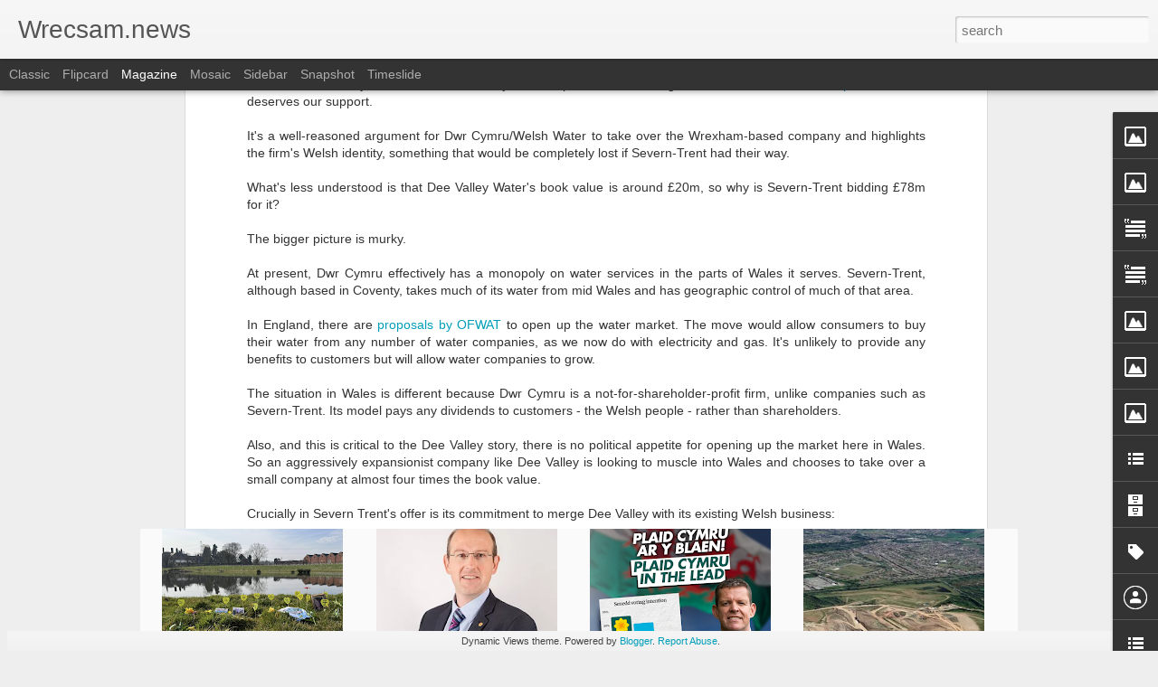

--- FILE ---
content_type: text/javascript; charset=UTF-8
request_url: http://www.wrecsam.news/?v=0&action=initial&widgetId=Image5&responseType=js&xssi_token=AOuZoY4fvW4RLe4tyjbORv_GozF6LPg8pw%3A1769334756252
body_size: 498
content:
try {
_WidgetManager._HandleControllerResult('Image5', 'initial',{'title': 'Join us - dewch gyda ni', 'width': 190, 'height': 266, 'sourceUrl': 'https://blogger.googleusercontent.com/img/b/R29vZ2xl/AVvXsEi0DyXEyqa2D1s8O3lHK17RvOlx_vsoEZCu1uCe7qiASyH8IWH4JNkw5x6r2kENF0KZR4uV0Y5QeAt0Caphtl7nIaaM1ackEpFFCMEtKhpoKtFGXSmMDlUN4vEv3YbZw8EyyeqTc6QFVTyO/s320/LogoPCB%2526W.png', 'caption': 'Click on the poppy to join online / Cliciwch ar y papi er mwyn ymuno', 'link': 'https://www.partyofwales.org/join/', 'shrinkToFit': true, 'sectionWidth': 320});
} catch (e) {
  if (typeof log != 'undefined') {
    log('HandleControllerResult failed: ' + e);
  }
}


--- FILE ---
content_type: text/javascript; charset=UTF-8
request_url: http://www.wrecsam.news/?v=0&action=initial&widgetId=Image4&responseType=js&xssi_token=AOuZoY4fvW4RLe4tyjbORv_GozF6LPg8pw%3A1769334756252
body_size: 415
content:
try {
_WidgetManager._HandleControllerResult('Image4', 'initial',{'title': '', 'width': 214, 'height': 90, 'sourceUrl': 'https://blogger.googleusercontent.com/img/b/R29vZ2xl/AVvXsEhsYA7JfnRdvcpinpD_YD3IuZmu9vyvVsR49XJTynPaAGDL-spcNH7id95dtJX7yAMufkVT0Ev36FfU7BHxnWekO4JmsgpoKClhMrq8_oClz_3fQwHNrjWul7_f474DMWCaLSMrmOkWIDH4/s300/25_fullsize.png', 'caption': '', 'link': '', 'shrinkToFit': false, 'sectionWidth': 300});
} catch (e) {
  if (typeof log != 'undefined') {
    log('HandleControllerResult failed: ' + e);
  }
}


--- FILE ---
content_type: text/javascript; charset=UTF-8
request_url: http://www.wrecsam.news/?v=0&action=initial&widgetId=Image5&responseType=js&xssi_token=AOuZoY4fvW4RLe4tyjbORv_GozF6LPg8pw%3A1769334756252
body_size: 498
content:
try {
_WidgetManager._HandleControllerResult('Image5', 'initial',{'title': 'Join us - dewch gyda ni', 'width': 190, 'height': 266, 'sourceUrl': 'https://blogger.googleusercontent.com/img/b/R29vZ2xl/AVvXsEi0DyXEyqa2D1s8O3lHK17RvOlx_vsoEZCu1uCe7qiASyH8IWH4JNkw5x6r2kENF0KZR4uV0Y5QeAt0Caphtl7nIaaM1ackEpFFCMEtKhpoKtFGXSmMDlUN4vEv3YbZw8EyyeqTc6QFVTyO/s320/LogoPCB%2526W.png', 'caption': 'Click on the poppy to join online / Cliciwch ar y papi er mwyn ymuno', 'link': 'https://www.partyofwales.org/join/', 'shrinkToFit': true, 'sectionWidth': 320});
} catch (e) {
  if (typeof log != 'undefined') {
    log('HandleControllerResult failed: ' + e);
  }
}


--- FILE ---
content_type: text/javascript; charset=UTF-8
request_url: http://www.wrecsam.news/?v=0&action=initial&widgetId=BlogList1&responseType=js&xssi_token=AOuZoY4fvW4RLe4tyjbORv_GozF6LPg8pw%3A1769334756252
body_size: 6542
content:
try {
_WidgetManager._HandleControllerResult('BlogList1', 'initial',{'title': 'Hoff flogiau / Blogs we follow', 'sortType': 'LAST_UPDATE_DESCENDING', 'numItemsToShow': 0, 'showIcon': true, 'showItemTitle': true, 'showItemSnippet': false, 'showItemThumbnail': true, 'showTimePeriodSinceLastUpdate': true, 'tagName': 'BlogList1-www.wrecsam.news', 'textColor': '#000', 'linkColor': '#00c', 'totalItems': 21, 'showAllText': 'Show All', 'showNText': 'Show 21', 'items': [{'displayStyle': 'display: block;', 'blogTitle': 'Peter Black AM', 'blogUrl': 'http://peterblack.blogspot.com/', 'blogIconUrl': 'https://lh3.googleusercontent.com/blogger_img_proxy/AEn0k_ts7HHIkXJuv3HTyWonU1awCK1HgkUigYPiPWOpAZ_6UiLsn0-EOdNdF-a8HXtXtxkhAJqxeCDoi3SJnsGBxuqlLl9-HButxI37KqZhgg\x3ds16-w16-h16', 'itemTitle': 'Labour Welsh First Minister snubbed by her own MPs', 'itemUrl': 'http://peterblack.blogspot.com/2026/01/labour-welsh-first-minister-snubbed-by.html', 'itemSnippet': '\nWelsh Labour really are in a mess. Within a day of the First Minister \ncalling on Keir Starmer to help stop Plaid Cymru and the Greens by \ndevolving more po...', 'itemThumbnail': {'url': 'https://blogger.googleusercontent.com/img/b/R29vZ2xl/AVvXsEiE7FqvPiWT3i6N4M0-4aLd7ZskN82zp0WbHKPowhnkR4gkx3eOLDvp29hoAJRr7si2GC0lJMstEtO9meknTEgw4h8lPNB9EVuHUYaEn31exSoB1G7BrUrEpGXEZB14lg62Iw3Ca7sUhrIvekW-PXl_h5sXeTYaoqpu7QzqsGBItlhf4OfcI6d6/s72-c/Rail.jpg', 'width': 72, 'height': 72}, 'timePeriodSinceLastUpdate': '3 hours ago'}, {'displayStyle': 'display: block;', 'blogTitle': 'Monbiot.com', 'blogUrl': 'https://www.monbiot.com', 'blogIconUrl': 'https://lh3.googleusercontent.com/blogger_img_proxy/AEn0k_u1oAF8KdizuFFQv9FlB7O3v-r1G56Hm_YCokFlYkUUNXbL-k0VTsbhXy-4DC6er1J64HP-eLKjF5eLQXoLQisPy5TRHoa5\x3ds16-w16-h16', 'itemTitle': 'Money Talks', 'itemUrl': 'https://www.monbiot.com/2026/01/23/money-talks/', 'itemSnippet': 'The grim truth is that almost the entire political class aligns with the \nultra-rich against the rest. By George Monbiot, published in the Guardian \n16th Jan...', 'itemThumbnail': '', 'timePeriodSinceLastUpdate': '1 day ago'}, {'displayStyle': 'display: block;', 'blogTitle': 'Borthlas', 'blogUrl': 'http://borthlas.blogspot.com/', 'blogIconUrl': 'https://lh3.googleusercontent.com/blogger_img_proxy/AEn0k_t_gUt1q_yY2QvuIpoZylLClFHOWGgPLqMo0Stlj4-FOlzQqOS3uJsOIOtWeSc470U02jrYZPnvBVo0U3MHy77U_JLRH80hom2QbA\x3ds16-w16-h16', 'itemTitle': 'Maybe we\x27ll never know what Rutte said to Trump...', 'itemUrl': 'http://borthlas.blogspot.com/2026/01/maybe-well-never-know-what-rutte-said.html', 'itemSnippet': '\n\n \n\nOver the years, I\u2019ve attended many meetings in which one attendee or \nanother has set out his or her (usually his) views on whatever the issue is \nand t...', 'itemThumbnail': '', 'timePeriodSinceLastUpdate': '2 days ago'}, {'displayStyle': 'display: block;', 'blogTitle': 'Jac o\x27 the North', 'blogUrl': 'https://jacothenorth.net/blog', 'blogIconUrl': 'https://lh3.googleusercontent.com/blogger_img_proxy/AEn0k_v6-olWlvJsIwcAdrkVfA4CRqZKNHpfg46_LAed0gXDBfp0S_s2g5JRJ-LpJXmTd5h6P1wyYNp21EnDgylwSI4KrKPzBGPeVg\x3ds16-w16-h16', 'itemTitle': 'Grab The Money And Run!', 'itemUrl': 'https://jacothenorth.net/blog/grab-the-money-and-run/', 'itemSnippet': 'In this piece I\u2019m going to look at the collapse of Consumer Energy \nSolutions (CES) earlier this month, ask what could have gone wrong, and \nconsider what th...', 'itemThumbnail': '', 'timePeriodSinceLastUpdate': '1 week ago'}, {'displayStyle': 'display: block;', 'blogTitle': 'Carmarthenshire Planning Problems and more', 'blogUrl': 'https://carmarthenplanning.blogspot.com/', 'blogIconUrl': 'https://lh3.googleusercontent.com/blogger_img_proxy/AEn0k_ujT-19Yn_gWjcTI5jl3nMQdItRV4elCxvyh0EInNP0z7fDY1ovLs-PEp2revJQwkMaf46J57kkuOfaVtrjFxYVoFT0YdByVxsHkdSi6DG6kha2_ogO\x3ds16-w16-h16', 'itemTitle': 'ICO refusal notice - Operation Koel', 'itemUrl': 'https://carmarthenplanning.blogspot.com/2022/11/ico-refusal-notice-operation-koel.html', 'itemSnippet': ' I finally had a decision from the Information Commissioner concerning my \nFOI request for Carmarthenshire council paperwork re Operation Koel - the \npolice ...', 'itemThumbnail': {'url': 'https://blogger.googleusercontent.com/img/b/R29vZ2xl/AVvXsEiwh3cX6XH9C5X-BUIK1-CgmFVQgyPXdeohqDqrrvULAZZI71YCUPxU7lD3VFEHxBHBveXqjYiQeNzCkFt1-XzaU8ZKKIF6R1nLF8fBDBNt1V82L2DuahJwKz4btwNt6VkrsitMqV6h0ak0jJAoeuzrzZqQD_mhqvdkPDZYNIqP28SuuQ4MnDg6IXrl/s72-c/icologo.jpg', 'width': 72, 'height': 72}, 'timePeriodSinceLastUpdate': '3 years ago'}, {'displayStyle': 'display: block;', 'blogTitle': 'Gareth Hughes', 'blogUrl': 'http://ogarethhughes.blogspot.com/', 'blogIconUrl': 'https://lh3.googleusercontent.com/blogger_img_proxy/AEn0k_vyRPv00nGajOF7pZ9_VVy7C9dMJ8989Lb8RxQxtimsHf4nUxBN2j8UI0cmSwnMl8Wq108NQGD0JUZ5GrZK6Td-Cb9YOJ3p6NJryj7b6hsh\x3ds16-w16-h16', 'itemTitle': 'Heddwch a chynigion Johnson', 'itemUrl': 'http://ogarethhughes.blogspot.com/2019/10/heddwch-chynigion-johnson.html', 'itemSnippet': ' \n\n\nMae heddwch, llonyddwch a chymdogaeth dda wedi para ar yr ynysoedd yma am \nyr 30 mlynedd diwethaf, ond am ba hyd?\n\nMae\u2019r heddwch a enillwyd yn anodd yn I...', 'itemThumbnail': {'url': 'https://blogger.googleusercontent.com/img/b/R29vZ2xl/AVvXsEhJzbQV-IgLtXdttm0zRpPVI2xS9BwyhT-zpbNz0ynCEuff0jVT86Lx26oqIH4Tqwq7LLKY8RU9CeXI302LGG7jV6KPSq8iZeRQnfyuNw5bgv1OUBd7nzcgdyXKC-PcZ8fjKPke6O-kHwA/s72-c/rotate.php.jpeg', 'width': 72, 'height': 72}, 'timePeriodSinceLastUpdate': '6 years ago'}, {'displayStyle': 'display: block;', 'blogTitle': 'BlogMenai.com', 'blogUrl': 'http://oclmenai.blogspot.com/', 'blogIconUrl': 'https://lh3.googleusercontent.com/blogger_img_proxy/AEn0k_tXAo2Knx6b3ZUkFPAfXDWqygTPupFtO3HcEhOS2hD09WReYOTTGNKQk-omaCEQ_LLBDVIjHCfzdPIt5F1oXd_ZJC-XwyByEMhKfmA\x3ds16-w16-h16', 'itemTitle': 'Pam y byddai ethol Dewi Evans yn gadeirydd yn weithred hunan niweidiol ar \nran y Blaid', 'itemUrl': 'http://oclmenai.blogspot.com/2019/09/pam-y-byddai-ethol-dewi-evans-yn.html', 'itemSnippet': '\n\nMae\u2019n debyg y dylwn gychwyn trwy ddatgan diddordeb.  \u2018Dwi\u2019n eistedd ar \nBwyllgor Gwaith Cenedlaethol y Blaid ac ar ei Phwyllgor Aelodaeth, Safonau \na Disgy...', 'itemThumbnail': '', 'timePeriodSinceLastUpdate': '6 years ago'}, {'displayStyle': 'display: block;', 'blogTitle': 'Headlines and Deadlines', 'blogUrl': 'https://alisongow.com', 'blogIconUrl': 'https://lh3.googleusercontent.com/blogger_img_proxy/AEn0k_v2eIHh-yEgfXkEPn5fjYY-nhvayms5uK_ew5N6ubEFKUSOU-xxayzxINMBcpDdN6RPsh7NNP6XDXpyROBs9oOIcRp1Jg\x3ds16-w16-h16', 'itemTitle': 'Taking down the dust sheets', 'itemUrl': 'https://alisongow.com/2018/12/28/taking-down-the-dust-sheets/', 'itemSnippet': 'I haven\u2019t blogged here for over a year. That\u2019s not to say I haven\u2019t written \nposts elsewhere, because I have; or that I\u2019ve not been writing posts for \nthis b...', 'itemThumbnail': '', 'timePeriodSinceLastUpdate': '7 years ago'}, {'displayStyle': 'display: block;', 'blogTitle': 'Y Cneifiwr', 'blogUrl': 'http://cneifiwr-emlyn.blogspot.com/', 'blogIconUrl': 'https://lh3.googleusercontent.com/blogger_img_proxy/AEn0k_sXiTABJRmSFho7wDMfu6x1dPFpZfreH2H4K9imReAp0BEe7NVIRuaSZShB-4kcMu3QAKAZl1BF1QDeOi2aB5WIEltq6lRvoSjuiJqO_b1g8g\x3ds16-w16-h16', 'itemTitle': 'A fox, a crow and a dead duck', 'itemUrl': 'http://cneifiwr-emlyn.blogspot.com/2018/07/a-fox-crow-and-dead-duck.html', 'itemSnippet': 'Just a few days to go before the people of Saron, Penybanc and Hendre get \nto choose their next county councillor on 19 July, and the campaign is in \nfull sw...', 'itemThumbnail': {'url': 'https://blogger.googleusercontent.com/img/b/R29vZ2xl/AVvXsEiGFEiFUr-zyJ6C8BsRS9Q9jWlVcGwA2dVWFp1IATdwcz6OJWgc5i1EmI6vMbFA3hyphenhyphengDZUIBF4uPu7nnpMPTP2vPRD6CMpTDwVjFbP_37HR2Z_CxpMeIbtRcgSsxe9eRAzkYgQTApUkPKo/s72-c/poumistafooty.png', 'width': 72, 'height': 72}, 'timePeriodSinceLastUpdate': '7 years ago'}, {'displayStyle': 'display: block;', 'blogTitle': 'Political Scrapbook', 'blogUrl': 'https://politicalscrapbook.net', 'blogIconUrl': 'https://lh3.googleusercontent.com/blogger_img_proxy/AEn0k_sUzl0DjqxVw3bWZxeY1wMeylmYHUy-r0tuc0DmywunxGw6TECChUtMA7i9FOqfq2QQ_eUolZ9UMiPvCF9oxY86KlAen5EeLoH1FJmhNA\x3ds16-w16-h16', 'itemTitle': 'House Notice', 'itemUrl': 'https://politicalscrapbook.net/2018/04/house-notice/', 'itemSnippet': 'The Scrapbook team are currently taking a break from the site to work on a \nnumber of other exciting projects. Apologies in advance for the lack of \nposts. K...', 'itemThumbnail': '', 'timePeriodSinceLastUpdate': '7 years ago'}, {'displayStyle': 'display: block;', 'blogTitle': 'Syniadau :: The Blog', 'blogUrl': 'http://www.syniadau.cymru/', 'blogIconUrl': 'https://lh3.googleusercontent.com/blogger_img_proxy/AEn0k_um3EQtGCY7YXNc_JIXM479brAdaL3-scSUR24RZRXv7tMUc7WHBDEJZ34xofW8gJ_UUBIAvvZCP4P8Ztv5hz4XAvOHIx0WTA\x3ds16-w16-h16', 'itemTitle': 'Perhaps still a moment too soon', 'itemUrl': 'http://www.syniadau.cymru/2017/12/perhaps-still-moment-too-soon.html', 'itemSnippet': ' \n\nBack in June, when the Tories did a deal with the DUP in order to remain in \npower, I wrote a post explaining how it meant that the only likely outcome \nw...', 'itemThumbnail': '', 'timePeriodSinceLastUpdate': '8 years ago'}, {'displayStyle': 'display: block;', 'blogTitle': 'Miserable Old Fart', 'blogUrl': 'http://miserableoldfart.blogspot.com/', 'blogIconUrl': 'https://lh3.googleusercontent.com/blogger_img_proxy/AEn0k_u3f2tculkV9c639D971HFUGQVzKL2g3jtZ7Td_divktidKoZXDsK2AxKwOjh2LOLDh9a6Gapt7zD3u3mvgyJVAhCWP_9XbYh9ZXhsM0_e2VxQ7pg\x3ds16-w16-h16', 'itemTitle': 'Congratulations Ben Lake, a step forward to an independent Wales!', 'itemUrl': 'http://miserableoldfart.blogspot.com/2017/06/congratulations-ben-lake-step-forward.html', 'itemSnippet': 'I have been updating \nhttps://cy.wikipedia.org/wiki/Etholaethau_seneddol_Cymru\u2018s pages on the \nconstituencies of Wales by adding the 2017 General election re...', 'itemThumbnail': '', 'timePeriodSinceLastUpdate': '8 years ago'}, {'displayStyle': 'display: block;', 'blogTitle': 'The Almanac of Welsh Politics', 'blogUrl': 'http://welshpolitics.co.uk', 'blogIconUrl': 'https://lh3.googleusercontent.com/blogger_img_proxy/AEn0k_vEm4SIkJBEoxbdcY8tKhb_0Ow3qC-RAxAlLjOf6Xkd-YKB3LpY4UeV2DBxE-ck0aPmhCWG0DE--6pS6kg2cluPa89M1FbFx5ON\x3ds16-w16-h16', 'itemTitle': 'Election 2017', 'itemUrl': 'http://welshpolitics.co.uk/2017/06/election-2017/', 'itemSnippet': ' Last week this Almanac said whatever the result Teresa May had all ready \nlost the election. Last night and earlier this morning the voters  showed \nthis to...', 'itemThumbnail': '', 'timePeriodSinceLastUpdate': '8 years ago'}, {'displayStyle': 'display: block;', 'blogTitle': 'Hen Rech Flin', 'blogUrl': 'https://henrechflin.blogspot.com/', 'blogIconUrl': 'https://lh3.googleusercontent.com/blogger_img_proxy/AEn0k_t44sU0bUrg9jqH7t3C25pJDx1XXnuE3PjDYjQvbAgUl6NUYRYW_6niSO3GkQrkwknJsYme8rMJC-_TVuGmC-pSqrq7EmYI0Gcm1wdaJwX7\x3ds16-w16-h16', 'itemTitle': 'Rhodri Morgan', 'itemUrl': 'https://henrechflin.blogspot.com/2017/05/rhodri-morgan.html', 'itemSnippet': 'Ar ddechrau Gorffennaf 2005, cynhaliwyd cynhadledd G8 yn Glenegles yr \nAlban. Bu tua 10,000 o heddlu arfog y DU a miloedd o Luoedd Diogelwch \ntramor yn amddi...', 'itemThumbnail': '', 'timePeriodSinceLastUpdate': '8 years ago'}, {'displayStyle': 'display: block;', 'blogTitle': 'Oggy Bloggy Ogwr', 'blogUrl': 'http://oggybloggyogwr.blogspot.com/', 'blogIconUrl': 'https://lh3.googleusercontent.com/blogger_img_proxy/AEn0k_uwKK8wPEouKFA4mtOJISe5nKNDCjDVW_H8xufEA23bqf8AgzcwQFOcTRxexCSvK1520MF2xrdJh8xvSf6npnRK0Jeuqa4MwK_hP_n7csvoWg\x3ds16-w16-h16', 'itemTitle': 'FMQs: Sport Wales, Gibraltar \x26 Banks', 'itemUrl': 'http://oggybloggyogwr.blogspot.com/2017/04/fmqs-sport-wales-gibraltar-banks.html', 'itemSnippet': ' \n\n\nThis afternoon saw the final FMQs before an extended Easter recess, which \nwill no doubt be taken up by local election campaigning.\n\nBefore the meeting, ...', 'itemThumbnail': {'url': 'https://blogger.googleusercontent.com/img/b/R29vZ2xl/AVvXsEgdfri4G_2RqMLzTwt0zrJ7fTxjrEAfkRbMwfRkt_2WQf3awoQWfEdJcY-hEuKGeGYuMUAvPpJq5RVdu9TdNF1tx3Md7kSS78FYwBieLIrjBb9JofL6Wx73HRPxXa6sSpC1olHR-Euzg_Y/s72-c/fmqs.png', 'width': 72, 'height': 72}, 'timePeriodSinceLastUpdate': '8 years ago'}, {'displayStyle': 'display: block;', 'blogTitle': 'Blog Banw', 'blogUrl': 'http://www.hargandroid.com/', 'blogIconUrl': 'https://lh3.googleusercontent.com/blogger_img_proxy/AEn0k_teHdjXCKNtN8QwE84v2hOcZVJ0sBBud-RSxr9rJJyPQO3El86lukURef9jJAmPh9I_UOiq9ByEZzK5MAE2SWjND8ewihmdhG2Q\x3ds16-w16-h16', 'itemTitle': '4 Game Smack Down Terbaik Dan Terseru yang Wajib Dicoba', 'itemUrl': 'http://www.hargandroid.com/2017/01/game-Smack-Down-terbaik.html', 'itemSnippet': 'Smack Down merupakan salah satu pertandingan seperti gulat yang dahulu \nsempat tayang di layar kaca Indonesia. Karena dianggap mengandung \nkekerasan, akhirny...', 'itemThumbnail': {'url': 'https://2.bp.blogspot.com/-_-sO4QGES6Q/WIHfWRr4axI/AAAAAAAAAN4/odH5WROx-qIZhfNmCv2sUuiA8cmLr3kyACLcB/s72-c/Game%2BSmack%2BDown%2BTerbaik.jpg', 'width': 72, 'height': 72}, 'timePeriodSinceLastUpdate': '9 years ago'}, {'displayStyle': 'display: block;', 'blogTitle': 'Wings over Scotland', 'blogUrl': 'http://wingsoverscotland.com', 'blogIconUrl': 'https://lh3.googleusercontent.com/blogger_img_proxy/AEn0k_sqGhnxJnDuPoa9hjWyW9s9zu1Zy9O2li2K6Y2akuQCPZGT0ySdOD1RAm3wCCgfZxQ9FU68gtJHjYUv9i2M0ckBYkgpf7cNGmgeUOU\x3ds16-w16-h16', 'itemTitle': 'The oncoming storm', 'itemUrl': 'http://wingsoverscotland.com/the-oncoming-storm/', 'itemSnippet': '         Sooner or later interest rates will go up. What then?', 'itemThumbnail': '', 'timePeriodSinceLastUpdate': '12 years ago'}, {'displayStyle': 'display: block;', 'blogTitle': 'Leanne Wood', 'blogUrl': 'http://leannewoodamac.blogspot.com/', 'blogIconUrl': 'https://lh3.googleusercontent.com/blogger_img_proxy/AEn0k_uV4YADMQqmeSJLNv08QEiMoEzo3meNK9Q9SsWoP8CGcGKvvWAHIy1fEeLtVhjqF31upwnnzQVKWDfOhVlwM5O9z6aryyJ5WAYshl18HSbZjA\x3ds16-w16-h16', 'itemTitle': 'Earth Hour', 'itemUrl': 'http://leannewoodamac.blogspot.com/2012/03/earth-hour.html', 'itemSnippet': '\n\n\nTonight sees Earth Hour . Earth Hour began five years ago in Sydney when \nmore than 2 million people turned off their lights.\n\nSince then the event, which...', 'itemThumbnail': {'url': 'https://blogger.googleusercontent.com/img/b/R29vZ2xl/AVvXsEjbUQ4o0Z1VUESKaA6x4s8ywI5cfM2eSqqV9Ly9HMfX7Oq3dIlqUjkYQGDwfwjomqVhycVmnY_TylHHddiHXdE3qhzB6hkugQsIYQRgY78sV3BVFCZS5L13cAypAK2MVodtso_Bmexho4g/s72-c/Earth+Hour+best.jpg', 'width': 72, 'height': 72}, 'timePeriodSinceLastUpdate': '13 years ago'}, {'displayStyle': 'display: block;', 'blogTitle': 'Wrexham Against Racism and Fascism', 'blogUrl': 'http://wrexhamarf.blogspot.com/', 'blogIconUrl': 'https://lh3.googleusercontent.com/blogger_img_proxy/AEn0k_thvi1vBg-KCDSryNHgifm1aMnnolY19ozvvKCgg2cmCrfbIpDXRGZUK2QU0uKYGAZ_tF1F7UBo58QlI_7u3NZeSdIz2iiStOymh3DHbA\x3ds16-w16-h16', 'itemTitle': 'Wrexham Leader: Crowds boo EDL in Wrexham', 'itemUrl': 'http://wrexhamarf.blogspot.com/2009/11/wrexham-leader-crowds-boo-edl-in.html', 'itemSnippet': 'This report from the Leader \n\nFOUR people were arrested during a demonstration held in Wrexham on \nSaturday afternoon. \n\nAbout 80 marchers gathered in the to...', 'itemThumbnail': '', 'timePeriodSinceLastUpdate': '16 years ago'}, {'displayStyle': 'display: block;', 'blogTitle': 'Jill Evans', 'blogUrl': 'http://jillevans.wordpress.com/feed/', 'blogIconUrl': 'https://lh3.googleusercontent.com/blogger_img_proxy/AEn0k_s9Gmyy04l27DEIUVN_o-aQO_1n015iuvPnWNI18SFQ1ebZiWXLm02DyMoAzsNAGbMYi4fexktUt9AH6a9e-sFZ49h-1lzRCewGsaL6DQ\x3ds16-w16-h16'}, {'displayStyle': 'display: block;', 'blogTitle': 'Valleys Mam', 'blogUrl': 'http://merchmerthyr.blogspot.com/feeds/posts/default', 'blogIconUrl': 'https://lh3.googleusercontent.com/blogger_img_proxy/AEn0k_tmRe41sFoRhNicQsdo9wTm1sc2nOz_rkmqOZ94gr4lNz1AK5zMo38mVU3_3fCBJvO2WlTdhtew4NuDB2_KWnmzjx79MQ30TF-GkvPbJLbK\x3ds16-w16-h16'}]});
} catch (e) {
  if (typeof log != 'undefined') {
    log('HandleControllerResult failed: ' + e);
  }
}


--- FILE ---
content_type: text/javascript; charset=UTF-8
request_url: http://www.wrecsam.news/?v=0&action=initial&widgetId=Image2&responseType=js&xssi_token=AOuZoY4fvW4RLe4tyjbORv_GozF6LPg8pw%3A1769334756252
body_size: 462
content:
try {
_WidgetManager._HandleControllerResult('Image2', 'initial',{'title': 'Plaid Cymru Wrecsam', 'width': 300, 'height': 198, 'sourceUrl': 'https://blogger.googleusercontent.com/img/b/R29vZ2xl/AVvXsEhq7jLkLvlQM1FTqppV5Rh5BsS8sFoxrPqhs22q9yhY6FyEsLPYxiQSAlw-MFKNDtHOK48tnoYy8S9bH64DkNg_KWShjTLXr8DC3J-ts3FykiyrZpCttovD3N6-7ayNaSxlIm270nr2Yysj/s300/486944_10150694898306812_698111811_9729913_49439131_n.jpg', 'caption': '', 'link': '', 'shrinkToFit': false, 'sectionWidth': 300});
} catch (e) {
  if (typeof log != 'undefined') {
    log('HandleControllerResult failed: ' + e);
  }
}


--- FILE ---
content_type: text/javascript; charset=UTF-8
request_url: http://www.wrecsam.news/?v=0&action=initial&widgetId=BlogList1&responseType=js&xssi_token=AOuZoY4fvW4RLe4tyjbORv_GozF6LPg8pw%3A1769334756252
body_size: 6542
content:
try {
_WidgetManager._HandleControllerResult('BlogList1', 'initial',{'title': 'Hoff flogiau / Blogs we follow', 'sortType': 'LAST_UPDATE_DESCENDING', 'numItemsToShow': 0, 'showIcon': true, 'showItemTitle': true, 'showItemSnippet': false, 'showItemThumbnail': true, 'showTimePeriodSinceLastUpdate': true, 'tagName': 'BlogList1-www.wrecsam.news', 'textColor': '#000', 'linkColor': '#00c', 'totalItems': 21, 'showAllText': 'Show All', 'showNText': 'Show 21', 'items': [{'displayStyle': 'display: block;', 'blogTitle': 'Peter Black AM', 'blogUrl': 'http://peterblack.blogspot.com/', 'blogIconUrl': 'https://lh3.googleusercontent.com/blogger_img_proxy/AEn0k_ts7HHIkXJuv3HTyWonU1awCK1HgkUigYPiPWOpAZ_6UiLsn0-EOdNdF-a8HXtXtxkhAJqxeCDoi3SJnsGBxuqlLl9-HButxI37KqZhgg\x3ds16-w16-h16', 'itemTitle': 'Labour Welsh First Minister snubbed by her own MPs', 'itemUrl': 'http://peterblack.blogspot.com/2026/01/labour-welsh-first-minister-snubbed-by.html', 'itemSnippet': '\nWelsh Labour really are in a mess. Within a day of the First Minister \ncalling on Keir Starmer to help stop Plaid Cymru and the Greens by \ndevolving more po...', 'itemThumbnail': {'url': 'https://blogger.googleusercontent.com/img/b/R29vZ2xl/AVvXsEiE7FqvPiWT3i6N4M0-4aLd7ZskN82zp0WbHKPowhnkR4gkx3eOLDvp29hoAJRr7si2GC0lJMstEtO9meknTEgw4h8lPNB9EVuHUYaEn31exSoB1G7BrUrEpGXEZB14lg62Iw3Ca7sUhrIvekW-PXl_h5sXeTYaoqpu7QzqsGBItlhf4OfcI6d6/s72-c/Rail.jpg', 'width': 72, 'height': 72}, 'timePeriodSinceLastUpdate': '3 hours ago'}, {'displayStyle': 'display: block;', 'blogTitle': 'Monbiot.com', 'blogUrl': 'https://www.monbiot.com', 'blogIconUrl': 'https://lh3.googleusercontent.com/blogger_img_proxy/AEn0k_u1oAF8KdizuFFQv9FlB7O3v-r1G56Hm_YCokFlYkUUNXbL-k0VTsbhXy-4DC6er1J64HP-eLKjF5eLQXoLQisPy5TRHoa5\x3ds16-w16-h16', 'itemTitle': 'Money Talks', 'itemUrl': 'https://www.monbiot.com/2026/01/23/money-talks/', 'itemSnippet': 'The grim truth is that almost the entire political class aligns with the \nultra-rich against the rest. By George Monbiot, published in the Guardian \n16th Jan...', 'itemThumbnail': '', 'timePeriodSinceLastUpdate': '1 day ago'}, {'displayStyle': 'display: block;', 'blogTitle': 'Borthlas', 'blogUrl': 'http://borthlas.blogspot.com/', 'blogIconUrl': 'https://lh3.googleusercontent.com/blogger_img_proxy/AEn0k_t_gUt1q_yY2QvuIpoZylLClFHOWGgPLqMo0Stlj4-FOlzQqOS3uJsOIOtWeSc470U02jrYZPnvBVo0U3MHy77U_JLRH80hom2QbA\x3ds16-w16-h16', 'itemTitle': 'Maybe we\x27ll never know what Rutte said to Trump...', 'itemUrl': 'http://borthlas.blogspot.com/2026/01/maybe-well-never-know-what-rutte-said.html', 'itemSnippet': '\n\n \n\nOver the years, I\u2019ve attended many meetings in which one attendee or \nanother has set out his or her (usually his) views on whatever the issue is \nand t...', 'itemThumbnail': '', 'timePeriodSinceLastUpdate': '2 days ago'}, {'displayStyle': 'display: block;', 'blogTitle': 'Jac o\x27 the North', 'blogUrl': 'https://jacothenorth.net/blog', 'blogIconUrl': 'https://lh3.googleusercontent.com/blogger_img_proxy/AEn0k_v6-olWlvJsIwcAdrkVfA4CRqZKNHpfg46_LAed0gXDBfp0S_s2g5JRJ-LpJXmTd5h6P1wyYNp21EnDgylwSI4KrKPzBGPeVg\x3ds16-w16-h16', 'itemTitle': 'Grab The Money And Run!', 'itemUrl': 'https://jacothenorth.net/blog/grab-the-money-and-run/', 'itemSnippet': 'In this piece I\u2019m going to look at the collapse of Consumer Energy \nSolutions (CES) earlier this month, ask what could have gone wrong, and \nconsider what th...', 'itemThumbnail': '', 'timePeriodSinceLastUpdate': '1 week ago'}, {'displayStyle': 'display: block;', 'blogTitle': 'Carmarthenshire Planning Problems and more', 'blogUrl': 'https://carmarthenplanning.blogspot.com/', 'blogIconUrl': 'https://lh3.googleusercontent.com/blogger_img_proxy/AEn0k_ujT-19Yn_gWjcTI5jl3nMQdItRV4elCxvyh0EInNP0z7fDY1ovLs-PEp2revJQwkMaf46J57kkuOfaVtrjFxYVoFT0YdByVxsHkdSi6DG6kha2_ogO\x3ds16-w16-h16', 'itemTitle': 'ICO refusal notice - Operation Koel', 'itemUrl': 'https://carmarthenplanning.blogspot.com/2022/11/ico-refusal-notice-operation-koel.html', 'itemSnippet': ' I finally had a decision from the Information Commissioner concerning my \nFOI request for Carmarthenshire council paperwork re Operation Koel - the \npolice ...', 'itemThumbnail': {'url': 'https://blogger.googleusercontent.com/img/b/R29vZ2xl/AVvXsEiwh3cX6XH9C5X-BUIK1-CgmFVQgyPXdeohqDqrrvULAZZI71YCUPxU7lD3VFEHxBHBveXqjYiQeNzCkFt1-XzaU8ZKKIF6R1nLF8fBDBNt1V82L2DuahJwKz4btwNt6VkrsitMqV6h0ak0jJAoeuzrzZqQD_mhqvdkPDZYNIqP28SuuQ4MnDg6IXrl/s72-c/icologo.jpg', 'width': 72, 'height': 72}, 'timePeriodSinceLastUpdate': '3 years ago'}, {'displayStyle': 'display: block;', 'blogTitle': 'Gareth Hughes', 'blogUrl': 'http://ogarethhughes.blogspot.com/', 'blogIconUrl': 'https://lh3.googleusercontent.com/blogger_img_proxy/AEn0k_vyRPv00nGajOF7pZ9_VVy7C9dMJ8989Lb8RxQxtimsHf4nUxBN2j8UI0cmSwnMl8Wq108NQGD0JUZ5GrZK6Td-Cb9YOJ3p6NJryj7b6hsh\x3ds16-w16-h16', 'itemTitle': 'Heddwch a chynigion Johnson', 'itemUrl': 'http://ogarethhughes.blogspot.com/2019/10/heddwch-chynigion-johnson.html', 'itemSnippet': ' \n\n\nMae heddwch, llonyddwch a chymdogaeth dda wedi para ar yr ynysoedd yma am \nyr 30 mlynedd diwethaf, ond am ba hyd?\n\nMae\u2019r heddwch a enillwyd yn anodd yn I...', 'itemThumbnail': {'url': 'https://blogger.googleusercontent.com/img/b/R29vZ2xl/AVvXsEhJzbQV-IgLtXdttm0zRpPVI2xS9BwyhT-zpbNz0ynCEuff0jVT86Lx26oqIH4Tqwq7LLKY8RU9CeXI302LGG7jV6KPSq8iZeRQnfyuNw5bgv1OUBd7nzcgdyXKC-PcZ8fjKPke6O-kHwA/s72-c/rotate.php.jpeg', 'width': 72, 'height': 72}, 'timePeriodSinceLastUpdate': '6 years ago'}, {'displayStyle': 'display: block;', 'blogTitle': 'BlogMenai.com', 'blogUrl': 'http://oclmenai.blogspot.com/', 'blogIconUrl': 'https://lh3.googleusercontent.com/blogger_img_proxy/AEn0k_tXAo2Knx6b3ZUkFPAfXDWqygTPupFtO3HcEhOS2hD09WReYOTTGNKQk-omaCEQ_LLBDVIjHCfzdPIt5F1oXd_ZJC-XwyByEMhKfmA\x3ds16-w16-h16', 'itemTitle': 'Pam y byddai ethol Dewi Evans yn gadeirydd yn weithred hunan niweidiol ar \nran y Blaid', 'itemUrl': 'http://oclmenai.blogspot.com/2019/09/pam-y-byddai-ethol-dewi-evans-yn.html', 'itemSnippet': '\n\nMae\u2019n debyg y dylwn gychwyn trwy ddatgan diddordeb.  \u2018Dwi\u2019n eistedd ar \nBwyllgor Gwaith Cenedlaethol y Blaid ac ar ei Phwyllgor Aelodaeth, Safonau \na Disgy...', 'itemThumbnail': '', 'timePeriodSinceLastUpdate': '6 years ago'}, {'displayStyle': 'display: block;', 'blogTitle': 'Headlines and Deadlines', 'blogUrl': 'https://alisongow.com', 'blogIconUrl': 'https://lh3.googleusercontent.com/blogger_img_proxy/AEn0k_v2eIHh-yEgfXkEPn5fjYY-nhvayms5uK_ew5N6ubEFKUSOU-xxayzxINMBcpDdN6RPsh7NNP6XDXpyROBs9oOIcRp1Jg\x3ds16-w16-h16', 'itemTitle': 'Taking down the dust sheets', 'itemUrl': 'https://alisongow.com/2018/12/28/taking-down-the-dust-sheets/', 'itemSnippet': 'I haven\u2019t blogged here for over a year. That\u2019s not to say I haven\u2019t written \nposts elsewhere, because I have; or that I\u2019ve not been writing posts for \nthis b...', 'itemThumbnail': '', 'timePeriodSinceLastUpdate': '7 years ago'}, {'displayStyle': 'display: block;', 'blogTitle': 'Y Cneifiwr', 'blogUrl': 'http://cneifiwr-emlyn.blogspot.com/', 'blogIconUrl': 'https://lh3.googleusercontent.com/blogger_img_proxy/AEn0k_sXiTABJRmSFho7wDMfu6x1dPFpZfreH2H4K9imReAp0BEe7NVIRuaSZShB-4kcMu3QAKAZl1BF1QDeOi2aB5WIEltq6lRvoSjuiJqO_b1g8g\x3ds16-w16-h16', 'itemTitle': 'A fox, a crow and a dead duck', 'itemUrl': 'http://cneifiwr-emlyn.blogspot.com/2018/07/a-fox-crow-and-dead-duck.html', 'itemSnippet': 'Just a few days to go before the people of Saron, Penybanc and Hendre get \nto choose their next county councillor on 19 July, and the campaign is in \nfull sw...', 'itemThumbnail': {'url': 'https://blogger.googleusercontent.com/img/b/R29vZ2xl/AVvXsEiGFEiFUr-zyJ6C8BsRS9Q9jWlVcGwA2dVWFp1IATdwcz6OJWgc5i1EmI6vMbFA3hyphenhyphengDZUIBF4uPu7nnpMPTP2vPRD6CMpTDwVjFbP_37HR2Z_CxpMeIbtRcgSsxe9eRAzkYgQTApUkPKo/s72-c/poumistafooty.png', 'width': 72, 'height': 72}, 'timePeriodSinceLastUpdate': '7 years ago'}, {'displayStyle': 'display: block;', 'blogTitle': 'Political Scrapbook', 'blogUrl': 'https://politicalscrapbook.net', 'blogIconUrl': 'https://lh3.googleusercontent.com/blogger_img_proxy/AEn0k_sUzl0DjqxVw3bWZxeY1wMeylmYHUy-r0tuc0DmywunxGw6TECChUtMA7i9FOqfq2QQ_eUolZ9UMiPvCF9oxY86KlAen5EeLoH1FJmhNA\x3ds16-w16-h16', 'itemTitle': 'House Notice', 'itemUrl': 'https://politicalscrapbook.net/2018/04/house-notice/', 'itemSnippet': 'The Scrapbook team are currently taking a break from the site to work on a \nnumber of other exciting projects. Apologies in advance for the lack of \nposts. K...', 'itemThumbnail': '', 'timePeriodSinceLastUpdate': '7 years ago'}, {'displayStyle': 'display: block;', 'blogTitle': 'Syniadau :: The Blog', 'blogUrl': 'http://www.syniadau.cymru/', 'blogIconUrl': 'https://lh3.googleusercontent.com/blogger_img_proxy/AEn0k_um3EQtGCY7YXNc_JIXM479brAdaL3-scSUR24RZRXv7tMUc7WHBDEJZ34xofW8gJ_UUBIAvvZCP4P8Ztv5hz4XAvOHIx0WTA\x3ds16-w16-h16', 'itemTitle': 'Perhaps still a moment too soon', 'itemUrl': 'http://www.syniadau.cymru/2017/12/perhaps-still-moment-too-soon.html', 'itemSnippet': ' \n\nBack in June, when the Tories did a deal with the DUP in order to remain in \npower, I wrote a post explaining how it meant that the only likely outcome \nw...', 'itemThumbnail': '', 'timePeriodSinceLastUpdate': '8 years ago'}, {'displayStyle': 'display: block;', 'blogTitle': 'Miserable Old Fart', 'blogUrl': 'http://miserableoldfart.blogspot.com/', 'blogIconUrl': 'https://lh3.googleusercontent.com/blogger_img_proxy/AEn0k_u3f2tculkV9c639D971HFUGQVzKL2g3jtZ7Td_divktidKoZXDsK2AxKwOjh2LOLDh9a6Gapt7zD3u3mvgyJVAhCWP_9XbYh9ZXhsM0_e2VxQ7pg\x3ds16-w16-h16', 'itemTitle': 'Congratulations Ben Lake, a step forward to an independent Wales!', 'itemUrl': 'http://miserableoldfart.blogspot.com/2017/06/congratulations-ben-lake-step-forward.html', 'itemSnippet': 'I have been updating \nhttps://cy.wikipedia.org/wiki/Etholaethau_seneddol_Cymru\u2018s pages on the \nconstituencies of Wales by adding the 2017 General election re...', 'itemThumbnail': '', 'timePeriodSinceLastUpdate': '8 years ago'}, {'displayStyle': 'display: block;', 'blogTitle': 'The Almanac of Welsh Politics', 'blogUrl': 'http://welshpolitics.co.uk', 'blogIconUrl': 'https://lh3.googleusercontent.com/blogger_img_proxy/AEn0k_vEm4SIkJBEoxbdcY8tKhb_0Ow3qC-RAxAlLjOf6Xkd-YKB3LpY4UeV2DBxE-ck0aPmhCWG0DE--6pS6kg2cluPa89M1FbFx5ON\x3ds16-w16-h16', 'itemTitle': 'Election 2017', 'itemUrl': 'http://welshpolitics.co.uk/2017/06/election-2017/', 'itemSnippet': ' Last week this Almanac said whatever the result Teresa May had all ready \nlost the election. Last night and earlier this morning the voters  showed \nthis to...', 'itemThumbnail': '', 'timePeriodSinceLastUpdate': '8 years ago'}, {'displayStyle': 'display: block;', 'blogTitle': 'Hen Rech Flin', 'blogUrl': 'https://henrechflin.blogspot.com/', 'blogIconUrl': 'https://lh3.googleusercontent.com/blogger_img_proxy/AEn0k_t44sU0bUrg9jqH7t3C25pJDx1XXnuE3PjDYjQvbAgUl6NUYRYW_6niSO3GkQrkwknJsYme8rMJC-_TVuGmC-pSqrq7EmYI0Gcm1wdaJwX7\x3ds16-w16-h16', 'itemTitle': 'Rhodri Morgan', 'itemUrl': 'https://henrechflin.blogspot.com/2017/05/rhodri-morgan.html', 'itemSnippet': 'Ar ddechrau Gorffennaf 2005, cynhaliwyd cynhadledd G8 yn Glenegles yr \nAlban. Bu tua 10,000 o heddlu arfog y DU a miloedd o Luoedd Diogelwch \ntramor yn amddi...', 'itemThumbnail': '', 'timePeriodSinceLastUpdate': '8 years ago'}, {'displayStyle': 'display: block;', 'blogTitle': 'Oggy Bloggy Ogwr', 'blogUrl': 'http://oggybloggyogwr.blogspot.com/', 'blogIconUrl': 'https://lh3.googleusercontent.com/blogger_img_proxy/AEn0k_uwKK8wPEouKFA4mtOJISe5nKNDCjDVW_H8xufEA23bqf8AgzcwQFOcTRxexCSvK1520MF2xrdJh8xvSf6npnRK0Jeuqa4MwK_hP_n7csvoWg\x3ds16-w16-h16', 'itemTitle': 'FMQs: Sport Wales, Gibraltar \x26 Banks', 'itemUrl': 'http://oggybloggyogwr.blogspot.com/2017/04/fmqs-sport-wales-gibraltar-banks.html', 'itemSnippet': ' \n\n\nThis afternoon saw the final FMQs before an extended Easter recess, which \nwill no doubt be taken up by local election campaigning.\n\nBefore the meeting, ...', 'itemThumbnail': {'url': 'https://blogger.googleusercontent.com/img/b/R29vZ2xl/AVvXsEgdfri4G_2RqMLzTwt0zrJ7fTxjrEAfkRbMwfRkt_2WQf3awoQWfEdJcY-hEuKGeGYuMUAvPpJq5RVdu9TdNF1tx3Md7kSS78FYwBieLIrjBb9JofL6Wx73HRPxXa6sSpC1olHR-Euzg_Y/s72-c/fmqs.png', 'width': 72, 'height': 72}, 'timePeriodSinceLastUpdate': '8 years ago'}, {'displayStyle': 'display: block;', 'blogTitle': 'Blog Banw', 'blogUrl': 'http://www.hargandroid.com/', 'blogIconUrl': 'https://lh3.googleusercontent.com/blogger_img_proxy/AEn0k_teHdjXCKNtN8QwE84v2hOcZVJ0sBBud-RSxr9rJJyPQO3El86lukURef9jJAmPh9I_UOiq9ByEZzK5MAE2SWjND8ewihmdhG2Q\x3ds16-w16-h16', 'itemTitle': '4 Game Smack Down Terbaik Dan Terseru yang Wajib Dicoba', 'itemUrl': 'http://www.hargandroid.com/2017/01/game-Smack-Down-terbaik.html', 'itemSnippet': 'Smack Down merupakan salah satu pertandingan seperti gulat yang dahulu \nsempat tayang di layar kaca Indonesia. Karena dianggap mengandung \nkekerasan, akhirny...', 'itemThumbnail': {'url': 'https://2.bp.blogspot.com/-_-sO4QGES6Q/WIHfWRr4axI/AAAAAAAAAN4/odH5WROx-qIZhfNmCv2sUuiA8cmLr3kyACLcB/s72-c/Game%2BSmack%2BDown%2BTerbaik.jpg', 'width': 72, 'height': 72}, 'timePeriodSinceLastUpdate': '9 years ago'}, {'displayStyle': 'display: block;', 'blogTitle': 'Wings over Scotland', 'blogUrl': 'http://wingsoverscotland.com', 'blogIconUrl': 'https://lh3.googleusercontent.com/blogger_img_proxy/AEn0k_sqGhnxJnDuPoa9hjWyW9s9zu1Zy9O2li2K6Y2akuQCPZGT0ySdOD1RAm3wCCgfZxQ9FU68gtJHjYUv9i2M0ckBYkgpf7cNGmgeUOU\x3ds16-w16-h16', 'itemTitle': 'The oncoming storm', 'itemUrl': 'http://wingsoverscotland.com/the-oncoming-storm/', 'itemSnippet': '         Sooner or later interest rates will go up. What then?', 'itemThumbnail': '', 'timePeriodSinceLastUpdate': '12 years ago'}, {'displayStyle': 'display: block;', 'blogTitle': 'Leanne Wood', 'blogUrl': 'http://leannewoodamac.blogspot.com/', 'blogIconUrl': 'https://lh3.googleusercontent.com/blogger_img_proxy/AEn0k_uV4YADMQqmeSJLNv08QEiMoEzo3meNK9Q9SsWoP8CGcGKvvWAHIy1fEeLtVhjqF31upwnnzQVKWDfOhVlwM5O9z6aryyJ5WAYshl18HSbZjA\x3ds16-w16-h16', 'itemTitle': 'Earth Hour', 'itemUrl': 'http://leannewoodamac.blogspot.com/2012/03/earth-hour.html', 'itemSnippet': '\n\n\nTonight sees Earth Hour . Earth Hour began five years ago in Sydney when \nmore than 2 million people turned off their lights.\n\nSince then the event, which...', 'itemThumbnail': {'url': 'https://blogger.googleusercontent.com/img/b/R29vZ2xl/AVvXsEjbUQ4o0Z1VUESKaA6x4s8ywI5cfM2eSqqV9Ly9HMfX7Oq3dIlqUjkYQGDwfwjomqVhycVmnY_TylHHddiHXdE3qhzB6hkugQsIYQRgY78sV3BVFCZS5L13cAypAK2MVodtso_Bmexho4g/s72-c/Earth+Hour+best.jpg', 'width': 72, 'height': 72}, 'timePeriodSinceLastUpdate': '13 years ago'}, {'displayStyle': 'display: block;', 'blogTitle': 'Wrexham Against Racism and Fascism', 'blogUrl': 'http://wrexhamarf.blogspot.com/', 'blogIconUrl': 'https://lh3.googleusercontent.com/blogger_img_proxy/AEn0k_thvi1vBg-KCDSryNHgifm1aMnnolY19ozvvKCgg2cmCrfbIpDXRGZUK2QU0uKYGAZ_tF1F7UBo58QlI_7u3NZeSdIz2iiStOymh3DHbA\x3ds16-w16-h16', 'itemTitle': 'Wrexham Leader: Crowds boo EDL in Wrexham', 'itemUrl': 'http://wrexhamarf.blogspot.com/2009/11/wrexham-leader-crowds-boo-edl-in.html', 'itemSnippet': 'This report from the Leader \n\nFOUR people were arrested during a demonstration held in Wrexham on \nSaturday afternoon. \n\nAbout 80 marchers gathered in the to...', 'itemThumbnail': '', 'timePeriodSinceLastUpdate': '16 years ago'}, {'displayStyle': 'display: block;', 'blogTitle': 'Jill Evans', 'blogUrl': 'http://jillevans.wordpress.com/feed/', 'blogIconUrl': 'https://lh3.googleusercontent.com/blogger_img_proxy/AEn0k_s9Gmyy04l27DEIUVN_o-aQO_1n015iuvPnWNI18SFQ1ebZiWXLm02DyMoAzsNAGbMYi4fexktUt9AH6a9e-sFZ49h-1lzRCewGsaL6DQ\x3ds16-w16-h16'}, {'displayStyle': 'display: block;', 'blogTitle': 'Valleys Mam', 'blogUrl': 'http://merchmerthyr.blogspot.com/feeds/posts/default', 'blogIconUrl': 'https://lh3.googleusercontent.com/blogger_img_proxy/AEn0k_tmRe41sFoRhNicQsdo9wTm1sc2nOz_rkmqOZ94gr4lNz1AK5zMo38mVU3_3fCBJvO2WlTdhtew4NuDB2_KWnmzjx79MQ30TF-GkvPbJLbK\x3ds16-w16-h16'}]});
} catch (e) {
  if (typeof log != 'undefined') {
    log('HandleControllerResult failed: ' + e);
  }
}
